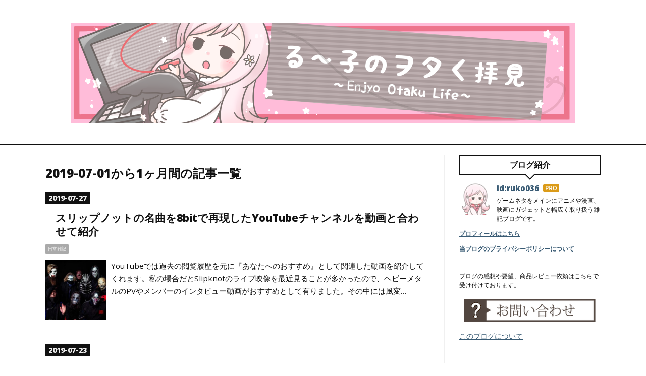

--- FILE ---
content_type: text/html; charset=utf-8
request_url: https://www.otaku-haiken.com/archive/2019/07
body_size: 12921
content:
<!DOCTYPE html>
<html
  lang="ja"

data-admin-domain="//blog.hatena.ne.jp"
data-admin-origin="https://blog.hatena.ne.jp"
data-author="ruko036"
data-avail-langs="ja en"
data-blog="ruko036.hatenablog.com"
data-blog-host="ruko036.hatenablog.com"
data-blog-is-public="1"
data-blog-name="る〜子のヲタく拝見"
data-blog-owner="ruko036"
data-blog-show-ads=""
data-blog-show-sleeping-ads=""
data-blog-uri="https://www.otaku-haiken.com/"
data-blog-uuid="12704914408863130244"
data-blogs-uri-base="https://www.otaku-haiken.com"
data-brand="pro"
data-data-layer="{&quot;hatenablog&quot;:{&quot;admin&quot;:{},&quot;analytics&quot;:{&quot;brand_property_id&quot;:&quot;&quot;,&quot;measurement_id&quot;:&quot;G-FSV6CY43WZ&quot;,&quot;non_sampling_property_id&quot;:&quot;&quot;,&quot;property_id&quot;:&quot;&quot;,&quot;separated_property_id&quot;:&quot;UA-29716941-23&quot;},&quot;blog&quot;:{&quot;blog_id&quot;:&quot;12704914408863130244&quot;,&quot;content_seems_japanese&quot;:&quot;true&quot;,&quot;disable_ads&quot;:&quot;custom_domain&quot;,&quot;enable_ads&quot;:&quot;false&quot;,&quot;enable_keyword_link&quot;:&quot;false&quot;,&quot;entry_show_footer_related_entries&quot;:&quot;false&quot;,&quot;force_pc_view&quot;:&quot;false&quot;,&quot;is_public&quot;:&quot;true&quot;,&quot;is_responsive_view&quot;:&quot;false&quot;,&quot;is_sleeping&quot;:&quot;true&quot;,&quot;lang&quot;:&quot;ja&quot;,&quot;name&quot;:&quot;\u308b\u301c\u5b50\u306e\u30f2\u30bf\u304f\u62dd\u898b&quot;,&quot;owner_name&quot;:&quot;ruko036&quot;,&quot;uri&quot;:&quot;https://www.otaku-haiken.com/&quot;},&quot;brand&quot;:&quot;pro&quot;,&quot;page_id&quot;:&quot;archive&quot;,&quot;permalink_entry&quot;:null,&quot;pro&quot;:&quot;pro&quot;,&quot;router_type&quot;:&quot;blogs&quot;}}"
data-device="pc"
data-dont-recommend-pro="false"
data-global-domain="https://hatena.blog"
data-globalheader-color="b"
data-globalheader-type="pc"
data-has-touch-view="1"
data-help-url="https://help.hatenablog.com"
data-hide-header="1"
data-page="archive"
data-parts-domain="https://hatenablog-parts.com"
data-plus-available="1"
data-pro="true"
data-router-type="blogs"
data-sentry-dsn="https://03a33e4781a24cf2885099fed222b56d@sentry.io/1195218"
data-sentry-environment="production"
data-sentry-sample-rate="0.1"
data-static-domain="https://cdn.blog.st-hatena.com"
data-version="ce040fcbad0d42a5e1cae88990dad0"



  itemscope
  itemtype="http://schema.org/Blog"


  data-initial-state="{}"

  >
  <head prefix="og: http://ogp.me/ns# fb: http://ogp.me/ns/fb#">

  

  
  <meta name="viewport" content="width=device-width, initial-scale=1.0" />


  


  

  <meta name="robots" content="max-image-preview:large" />


  <meta charset="utf-8"/>
  <meta http-equiv="X-UA-Compatible" content="IE=7; IE=9; IE=10; IE=11" />
  <title>2019-07-01から1ヶ月間の記事一覧 - る〜子のヲタく拝見</title>

  
  <link rel="canonical" href="https://www.otaku-haiken.com/archive/2019/07"/>



  

<meta itemprop="name" content="2019-07-01から1ヶ月間の記事一覧 - る〜子のヲタく拝見"/>

  <meta itemprop="image" content="https://cdn.user.blog.st-hatena.com/default_entry_og_image/50002855/1516387460882632"/>


  <meta property="og:title" content="2019-07-01から1ヶ月間の記事一覧 - る〜子のヲタく拝見"/>
<meta property="og:type" content="blog"/>
  <meta property="og:url" content="https://www.otaku-haiken.com/archive/2019/07"/>

  
  
  
  <meta property="og:image" content="https://cdn.image.st-hatena.com/image/scale/76a8769e2cfe51575adadb7ab3d376f767f38b5d/backend=imagemagick;enlarge=0;height=1000;version=1;width=1200/https%3A%2F%2Fcdn.user.blog.st-hatena.com%2Fdefault_entry_og_image%2F50002855%2F1516387460882632"/>

<meta property="og:image:alt" content="2019-07-01から1ヶ月間の記事一覧 - る〜子のヲタく拝見"/>
  <meta property="og:description" content="Enjoy Otaku LIFE" />
<meta property="og:site_name" content="る〜子のヲタく拝見"/>

    <meta name="twitter:card" content="summary" />  <meta name="twitter:title" content="2019-07-01から1ヶ月間の記事一覧 - る〜子のヲタく拝見" />  <meta name="twitter:description" content="Enjoy Otaku LIFE" />  <meta name="twitter:app:name:iphone" content="はてなブログアプリ" />
  <meta name="twitter:app:id:iphone" content="583299321" />
  <meta name="twitter:app:url:iphone" content="hatenablog:///open?uri=https%3A%2F%2Fwww.otaku-haiken.com%2Farchive%2F2019%2F07" />  <meta name="twitter:site" content="@ru_ko036" />
  
    <meta name="google-site-verification" content="Ufnfjqx0pQpt1OPuCwv8Z4qQmIM4U1MdeiW_CiCVhHs" />
    <meta name="msvalidate.01" content="53D8E93F53D82513F710B0DF93261869" />


  
<script
  id="embed-gtm-data-layer-loader"
  data-data-layer-page-specific=""
>
(function() {
  function loadDataLayer(elem, attrName) {
    if (!elem) { return {}; }
    var json = elem.getAttribute(attrName);
    if (!json) { return {}; }
    return JSON.parse(json);
  }

  var globalVariables = loadDataLayer(
    document.documentElement,
    'data-data-layer'
  );
  var pageSpecificVariables = loadDataLayer(
    document.getElementById('embed-gtm-data-layer-loader'),
    'data-data-layer-page-specific'
  );

  var variables = [globalVariables, pageSpecificVariables];

  if (!window.dataLayer) {
    window.dataLayer = [];
  }

  for (var i = 0; i < variables.length; i++) {
    window.dataLayer.push(variables[i]);
  }
})();
</script>

<!-- Google Tag Manager -->
<script>(function(w,d,s,l,i){w[l]=w[l]||[];w[l].push({'gtm.start':
new Date().getTime(),event:'gtm.js'});var f=d.getElementsByTagName(s)[0],
j=d.createElement(s),dl=l!='dataLayer'?'&l='+l:'';j.async=true;j.src=
'https://www.googletagmanager.com/gtm.js?id='+i+dl;f.parentNode.insertBefore(j,f);
})(window,document,'script','dataLayer','GTM-P4CXTW');</script>
<!-- End Google Tag Manager -->











  <link rel="shortcut icon" href="https://www.otaku-haiken.com/icon/favicon">
<link rel="apple-touch-icon" href="https://www.otaku-haiken.com/icon/touch">
<link rel="icon" sizes="192x192" href="https://www.otaku-haiken.com/icon/link">

  

<link rel="alternate" type="application/atom+xml" title="Atom" href="https://www.otaku-haiken.com/feed"/>
<link rel="alternate" type="application/rss+xml" title="RSS2.0" href="https://www.otaku-haiken.com/rss"/>

  
  
  <link rel="author" href="http://www.hatena.ne.jp/ruko036/">


  

  
      <link rel="preload" href="https://cdn-ak.f.st-hatena.com/images/fotolife/r/ruko036/20200704/20200704231109.png" as="image"/>
      <link rel="preload" href="https://cdn.image.st-hatena.com/image/scale/832fa3ec6a775df2bd42dee9293f617e2ab3be2a/backend=imagemagick;height=500;quality=80;version=1;width=500/https%3A%2F%2Fcdn-ak.f.st-hatena.com%2Fimages%2Ffotolife%2Fr%2Fruko036%2F20190727%2F20190727214053.jpg" as="image"/>


  
    
<link rel="stylesheet" type="text/css" href="https://cdn.blog.st-hatena.com/css/blog.css?version=ce040fcbad0d42a5e1cae88990dad0"/>

    
  <link rel="stylesheet" type="text/css" href="https://usercss.blog.st-hatena.com/blog_style/12704914408863130244/f7026cf4ccca504d224facc415feb0e6429574e1"/>
  
  

  

  
<script> </script>

  
<style>
  div#google_afc_user,
  div.google-afc-user-container,
  div.google_afc_image,
  div.google_afc_blocklink {
      display: block !important;
  }
</style>


  

  

  <!-- Google tag (gtag.js) -->
<script async src="https://www.googletagmanager.com/gtag/js?id=G-FSV6CY43WZ"></script>
<script>
  window.dataLayer = window.dataLayer || [];
  function gtag(){dataLayer.push(arguments);}
  gtag('js', new Date());

  gtag('config', 'G-FSV6CY43WZ');
</script>

<meta name="msvalidate.01" content="53D8E93F53D82513F710B0DF93261869" />

<meta name=”robots” content=”noindex” />

<meta name="viewport" content="width=device-width,initial-scale=1.0">

<link rel="stylesheet" href="https://maxcdn.bootstrapcdn.com/font-awesome/4.4.0/css/font-awesome.min.css">

<style>
#globalheader-container{display:none;}
#header{margin:0;}/*margin:15px auto;を解除*/
.entry-list{margin:0;width:100%;}/*sp marginとwidth:96%を解除*/
.entry-list .entry-title{font-size:1.07em;}/*sp 110%から縮小*/
.entry-list .entry-title a{line-height:1.3;}/*sp 1.5から圧縮*/
.entry-list .categories{margin:3px 0 0 0;}/*sp 記事内カテゴリ表示上部のmargin-top:8px解除*/
.entry-list .entry-header{padding:2px 0;}/*sp 記事タイトルpaddingを解除*/
.entry-header p{margin:2px 0;}/*adsが勝手にpの中に入るのでそのmarginを解除*/
.entry-content :first-child{margin-top:2px;}/*記事最初の要素のmargin-top解除*/
</style>

<style>
  /*記事中アドセンス表示位置調整*/
  .AdsPos{
    position:relative;
    top:-17px;
  }
</style>
</head>

  <body class="page-archive header-image-only enable-top-editarea enable-bottom-editarea globalheader-off globalheader-ng-enabled">
    

<div id="globalheader-container"
  data-brand="hatenablog"
  style="display: none"
  >
  <iframe id="globalheader" height="37" frameborder="0" allowTransparency="true"></iframe>
</div>


  
  
  

  <div id="container">
    <div id="container-inner">
      <header id="blog-title" data-brand="hatenablog">
  <div id="blog-title-inner" style="background-image: url('https://cdn-ak.f.st-hatena.com/images/fotolife/r/ruko036/20200704/20200704231109.png'); background-position: center 0px;">
    <div id="blog-title-content">
      <h1 id="title"><a href="https://www.otaku-haiken.com/">る〜子のヲタく拝見</a></h1>
      
        <h2 id="blog-description">Enjoy Otaku LIFE</h2>
      
    </div>
  </div>
</header>

      
  <div id="top-editarea">
    <!-- jQueryの読み込みを速くする -->
<!-- [if lt IE 9] -->
<script src="https://ajax.aspnetcdn.com/ajax/jQuery/jquery-1.12.3.min.js"></script>
<!-- [endif] -->
<!-- [if gte IE 9] -->
<script src="https://ajax.aspnetcdn.com/ajax/jQuery/jquery-2.2.3.min.js"></script>
<!--<![endif]-->
<!-- jQueryの読み込みを速くする終了 -->

  </div>


      
        
      
      



<div id="content">
  <div id="content-inner">
    <div id="wrapper">
      <div id="main">
        <div id="main-inner">
          

          



          

          
            <h2 class="archive-heading">
              2019-07-01から1ヶ月間の記事一覧
            </h2>
          

          
            <div class="archive-entries">
              
                
                  <section class="archive-entry test-archive-entry autopagerize_page_element" data-uuid="26006613378590599">
<div class="archive-entry-header">
  <div class="date archive-date">
    <a href="https://www.otaku-haiken.com/archive/2019/07/27" rel="nofollow">
      <time datetime="2019-07-27" title="2019-07-27">
        <span class="date-year">2019</span><span class="hyphen">-</span><span class="date-month">07</span><span class="hyphen">-</span><span class="date-day">27</span>
      </time>
    </a>
  </div>

  <h1 class="entry-title">
    <a class="entry-title-link" href="https://www.otaku-haiken.com/entry/2019/07/27/214622">スリップノットの名曲を8bitで再現したYouTubeチャンネルを動画と合わせて紹介</a>
    
    
  </h1>
</div>


  <div class="categories">
    
      <a href="https://www.otaku-haiken.com/archive/category/%E6%97%A5%E5%B8%B8%E9%9B%91%E8%A8%98" class="archive-category-link category-日常雑記">日常雑記</a>
    
  </div>


  <a href="https://www.otaku-haiken.com/entry/2019/07/27/214622" class="entry-thumb-link">
    <div class="entry-thumb" style="background-image: url('https://cdn.image.st-hatena.com/image/scale/832fa3ec6a775df2bd42dee9293f617e2ab3be2a/backend=imagemagick;height=500;quality=80;version=1;width=500/https%3A%2F%2Fcdn-ak.f.st-hatena.com%2Fimages%2Ffotolife%2Fr%2Fruko036%2F20190727%2F20190727214053.jpg');">
    </div>
  </a>
<div class="archive-entry-body">
  <p class="entry-description">
    
      YouTubeでは過去の閲覧履歴を元に『あなたへのおすすめ』として関連した動画を紹介してくれます。私の場合だとSlipknotのライブ映像を最近見ることが多かったので、ヘビーメタルのPVやメンバーのインタビュー動画がおすすめとして有りました。その中には風変…
    
  </p>

  
    <div class="archive-entry-tags-wrapper">
  <div class="archive-entry-tags">  </div>
</div>

  

  <span class="social-buttons">
    
    

    <span
      class="star-container"
      data-hatena-star-container
      data-hatena-star-url="https://www.otaku-haiken.com/entry/2019/07/27/214622"
      data-hatena-star-title="スリップノットの名曲を8bitで再現したYouTubeチャンネルを動画と合わせて紹介"
      data-hatena-star-variant="profile-icon"
      data-hatena-star-profile-url-template="https://blog.hatena.ne.jp/{username}/"
    ></span>
  </span>
</div>
</section>
              
                
                  <section class="archive-entry test-archive-entry autopagerize_page_element" data-uuid="26006613376361856">
<div class="archive-entry-header">
  <div class="date archive-date">
    <a href="https://www.otaku-haiken.com/archive/2019/07/23" rel="nofollow">
      <time datetime="2019-07-23" title="2019-07-23">
        <span class="date-year">2019</span><span class="hyphen">-</span><span class="date-month">07</span><span class="hyphen">-</span><span class="date-day">23</span>
      </time>
    </a>
  </div>

  <h1 class="entry-title">
    <a class="entry-title-link" href="https://www.otaku-haiken.com/entry/2019/07/23/101225">外野の意見が邪魔をして、吉本芸人の闇営業問題がズレ始めている。</a>
    
    
  </h1>
</div>


  <div class="categories">
    
      <a href="https://www.otaku-haiken.com/archive/category/%E6%97%A5%E5%B8%B8%E9%9B%91%E8%A8%98" class="archive-category-link category-日常雑記">日常雑記</a>
    
  </div>


  <a href="https://www.otaku-haiken.com/entry/2019/07/23/101225" class="entry-thumb-link">
    <div class="entry-thumb" style="background-image: url('https://cdn.image.st-hatena.com/image/scale/a6643d08bf0823ae236880d9aa273b2498f20e9b/backend=imagemagick;height=500;quality=80;version=1;width=500/http%3A%2F%2Fcareer-theory.net%2Fwp-content%2Fuploads%2F2018%2F05%2Fd6e40a29cd56e8d1fd422c3740445e04.png');">
    </div>
  </a>
<div class="archive-entry-body">
  <p class="entry-description">
    
      吉本芸人の闇営業問題を各メディアが毎日のように取り上げています。 先日には当事者である宮迫博之氏や田村亮氏が会見を開き、そこで明かされていなかった吉本側の対応について語ったことで、事態はさらに大きくなりました。 「吉本側の対応は酷い」とSNS上…
    
  </p>

  
    <div class="archive-entry-tags-wrapper">
  <div class="archive-entry-tags">  </div>
</div>

  

  <span class="social-buttons">
    
    

    <span
      class="star-container"
      data-hatena-star-container
      data-hatena-star-url="https://www.otaku-haiken.com/entry/2019/07/23/101225"
      data-hatena-star-title="外野の意見が邪魔をして、吉本芸人の闇営業問題がズレ始めている。"
      data-hatena-star-variant="profile-icon"
      data-hatena-star-profile-url-template="https://blog.hatena.ne.jp/{username}/"
    ></span>
  </span>
</div>
</section>
              
                
                  <section class="archive-entry test-archive-entry autopagerize_page_element" data-uuid="26006613375582464">
<div class="archive-entry-header">
  <div class="date archive-date">
    <a href="https://www.otaku-haiken.com/archive/2019/07/21" rel="nofollow">
      <time datetime="2019-07-21" title="2019-07-21">
        <span class="date-year">2019</span><span class="hyphen">-</span><span class="date-month">07</span><span class="hyphen">-</span><span class="date-day">21</span>
      </time>
    </a>
  </div>

  <h1 class="entry-title">
    <a class="entry-title-link" href="https://www.otaku-haiken.com/entry/2019/07/21/134858">東京ゲームショウ2019 サポーターズクラブチケット、今年はなんと20分で完売御礼！</a>
    
    
  </h1>
</div>


  <div class="categories">
    
      <a href="https://www.otaku-haiken.com/archive/category/%E3%82%B2%E3%83%BC%E3%83%A0%E3%82%A4%E3%83%99%E3%83%B3%E3%83%88" class="archive-category-link category-ゲームイベント">ゲームイベント</a>
    
  </div>


  <a href="https://www.otaku-haiken.com/entry/2019/07/21/134858" class="entry-thumb-link">
    <div class="entry-thumb" style="background-image: url('https://cdn.image.st-hatena.com/image/scale/6b0a3eb114ccc739fb3d89e9a0fd264e6bfa1679/backend=imagemagick;height=500;quality=80;version=1;width=500/https%3A%2F%2Fcdn-ak.f.st-hatena.com%2Fimages%2Ffotolife%2Fr%2Fruko036%2F20190721%2F20190721131453.png');">
    </div>
  </a>
<div class="archive-entry-body">
  <p class="entry-description">
    
      毎年のように挑み続けてきた東京ゲームショウ サポーターズクラブチケットの販売日がやってきました。これまでの経験をフルに活かし、是が非でもゲットしておきたいところ。今回はチケット争奪戦に参加した感想を紹介していきます。
    
  </p>

  
    <div class="archive-entry-tags-wrapper">
  <div class="archive-entry-tags">  </div>
</div>

  

  <span class="social-buttons">
    
    

    <span
      class="star-container"
      data-hatena-star-container
      data-hatena-star-url="https://www.otaku-haiken.com/entry/2019/07/21/134858"
      data-hatena-star-title="東京ゲームショウ2019 サポーターズクラブチケット、今年はなんと20分で完売御礼！"
      data-hatena-star-variant="profile-icon"
      data-hatena-star-profile-url-template="https://blog.hatena.ne.jp/{username}/"
    ></span>
  </span>
</div>
</section>
              
                
                  <section class="archive-entry test-archive-entry autopagerize_page_element" data-uuid="26006613374762226">
<div class="archive-entry-header">
  <div class="date archive-date">
    <a href="https://www.otaku-haiken.com/archive/2019/07/20" rel="nofollow">
      <time datetime="2019-07-20" title="2019-07-20">
        <span class="date-year">2019</span><span class="hyphen">-</span><span class="date-month">07</span><span class="hyphen">-</span><span class="date-day">20</span>
      </time>
    </a>
  </div>

  <h1 class="entry-title">
    <a class="entry-title-link" href="https://www.otaku-haiken.com/entry/2019/07/20/110000">【総額18893円】プライムデーで買ったもの紹介（2019年度版）</a>
    
    
  </h1>
</div>


  <div class="categories">
    
      <a href="https://www.otaku-haiken.com/archive/category/%E6%97%A5%E5%B8%B8%E9%9B%91%E8%A8%98" class="archive-category-link category-日常雑記">日常雑記</a>
    
  </div>


  <a href="https://www.otaku-haiken.com/entry/2019/07/20/110000" class="entry-thumb-link">
    <div class="entry-thumb" style="background-image: url('https://cdn.image.st-hatena.com/image/scale/0129ab8314a866600e0faa091f1823c92eda9e82/backend=imagemagick;height=500;quality=80;version=1;width=500/https%3A%2F%2Fcdn-ak.f.st-hatena.com%2Fimages%2Ffotolife%2Fr%2Fruko036%2F20190720%2F20190720101207.png');">
    </div>
  </a>
<div class="archive-entry-body">
  <p class="entry-description">
    
      年に1度のビッグセール『プライムデー』が今年も無事に終了しました。 皆さんは何か買い物をされたでしょうか？私もいくつか購入したので、今回は買ったものを紹介していこうと思います。
    
  </p>

  
    <div class="archive-entry-tags-wrapper">
  <div class="archive-entry-tags">  </div>
</div>

  

  <span class="social-buttons">
    
    

    <span
      class="star-container"
      data-hatena-star-container
      data-hatena-star-url="https://www.otaku-haiken.com/entry/2019/07/20/110000"
      data-hatena-star-title="【総額18893円】プライムデーで買ったもの紹介（2019年度版）"
      data-hatena-star-variant="profile-icon"
      data-hatena-star-profile-url-template="https://blog.hatena.ne.jp/{username}/"
    ></span>
  </span>
</div>
</section>
              
                
                  <section class="archive-entry test-archive-entry autopagerize_page_element" data-uuid="17680117127220168267">
<div class="archive-entry-header">
  <div class="date archive-date">
    <a href="https://www.otaku-haiken.com/archive/2019/07/18" rel="nofollow">
      <time datetime="2019-07-18" title="2019-07-18">
        <span class="date-year">2019</span><span class="hyphen">-</span><span class="date-month">07</span><span class="hyphen">-</span><span class="date-day">18</span>
      </time>
    </a>
  </div>

  <h1 class="entry-title">
    <a class="entry-title-link" href="https://www.otaku-haiken.com/entry/2019/07/18/165636">アトラスとヴァニラウェアがタッグを組んだ最新作『十三機兵防衛圏』の発売日が遂に決定！</a>
    
    
  </h1>
</div>


  <div class="categories">
    
      <a href="https://www.otaku-haiken.com/archive/category/PlayStation4" class="archive-category-link category-PlayStation4">PlayStation4</a>
    
  </div>


  <a href="https://www.otaku-haiken.com/entry/2019/07/18/165636" class="entry-thumb-link">
    <div class="entry-thumb" style="background-image: url('https://cdn.image.st-hatena.com/image/scale/563f6fbf793c88bd7740c96e247bb0db070dafc6/backend=imagemagick;height=500;quality=80;version=1;width=500/https%3A%2F%2Fcdn-ak.f.st-hatena.com%2Fimages%2Ffotolife%2Fr%2Fruko036%2F20190718%2F20190718154407.jpg');">
    </div>
  </a>
<div class="archive-entry-body">
  <p class="entry-description">
    
      アトラスとヴァニラウェアがタッグを組んだ最新作『十三機兵防衛圏』延期に次ぐ延期で本当に発売するのか心配にすらなっていましたが、最新のプロモーションビデオ内で詳細が発表されました。ソフトの発売日や限定版の存在や一風変わったゲームシステム。そ…
    
  </p>

  
    <div class="archive-entry-tags-wrapper">
  <div class="archive-entry-tags">  </div>
</div>

  

  <span class="social-buttons">
    
    

    <span
      class="star-container"
      data-hatena-star-container
      data-hatena-star-url="https://www.otaku-haiken.com/entry/2019/07/18/165636"
      data-hatena-star-title="アトラスとヴァニラウェアがタッグを組んだ最新作『十三機兵防衛圏』の発売日が遂に決定！"
      data-hatena-star-variant="profile-icon"
      data-hatena-star-profile-url-template="https://blog.hatena.ne.jp/{username}/"
    ></span>
  </span>
</div>
</section>
              
                
                  <section class="archive-entry test-archive-entry autopagerize_page_element" data-uuid="17680117127218335479">
<div class="archive-entry-header">
  <div class="date archive-date">
    <a href="https://www.otaku-haiken.com/archive/2019/07/15" rel="nofollow">
      <time datetime="2019-07-15" title="2019-07-15">
        <span class="date-year">2019</span><span class="hyphen">-</span><span class="date-month">07</span><span class="hyphen">-</span><span class="date-day">15</span>
      </time>
    </a>
  </div>

  <h1 class="entry-title">
    <a class="entry-title-link" href="https://www.otaku-haiken.com/entry/2019/07/15/042353">PCエンジンミニの予約受付開始！なんと日本のAmazonから北米・欧州版も購入可能でファンなら3台揃えるべき？</a>
    
    
  </h1>
</div>


  <div class="categories">
    
      <a href="https://www.otaku-haiken.com/archive/category/%E3%83%8F%E3%83%BC%E3%83%89%E3%83%BB%E5%91%A8%E8%BE%BA%E6%A9%9F%E5%99%A8" class="archive-category-link category-ハード・周辺機器">ハード・周辺機器</a>
    
  </div>


  <a href="https://www.otaku-haiken.com/entry/2019/07/15/042353" class="entry-thumb-link">
    <div class="entry-thumb" style="background-image: url('https://cdn.image.st-hatena.com/image/scale/2e9d1e861c90c7dca0c46dc3071497502aa90e85/backend=imagemagick;height=500;quality=80;version=1;width=500/https%3A%2F%2Fcdn-ak.f.st-hatena.com%2Fimages%2Ffotolife%2Fr%2Fruko036%2F20190612%2F20190612104225.jpg');">
    </div>
  </a>
<div class="archive-entry-body">
  <p class="entry-description">
    
      2020年3月19日に発売予定の『PCエンジンミニ』の予約受付が7月15日よりスタートしました。コアなタイトルも含め数多くの名作が1台に収録されているので、当時を懐かしみながら遊びたいと考える人も多いはず。発売日に確実に欲しいと思う方は必ず予約をしてお…
    
  </p>

  
    <div class="archive-entry-tags-wrapper">
  <div class="archive-entry-tags">  </div>
</div>

  

  <span class="social-buttons">
    
    

    <span
      class="star-container"
      data-hatena-star-container
      data-hatena-star-url="https://www.otaku-haiken.com/entry/2019/07/15/042353"
      data-hatena-star-title="PCエンジンミニの予約受付開始！なんと日本のAmazonから北米・欧州版も購入可能でファンなら3台揃えるべき？"
      data-hatena-star-variant="profile-icon"
      data-hatena-star-profile-url-template="https://blog.hatena.ne.jp/{username}/"
    ></span>
  </span>
</div>
</section>
              
                
                  <section class="archive-entry test-archive-entry autopagerize_page_element" data-uuid="17680117127217181431">
<div class="archive-entry-header">
  <div class="date archive-date">
    <a href="https://www.otaku-haiken.com/archive/2019/07/12" rel="nofollow">
      <time datetime="2019-07-12" title="2019-07-12">
        <span class="date-year">2019</span><span class="hyphen">-</span><span class="date-month">07</span><span class="hyphen">-</span><span class="date-day">12</span>
      </time>
    </a>
  </div>

  <h1 class="entry-title">
    <a class="entry-title-link" href="https://www.otaku-haiken.com/entry/2019/07/12/190000">PCエンジンミニの発売日や収録タイトルが決定！でも買えるのはAmazonだけってどうなの？</a>
    
    
  </h1>
</div>


  <div class="categories">
    
      <a href="https://www.otaku-haiken.com/archive/category/%E3%83%8F%E3%83%BC%E3%83%89%E3%83%BB%E5%91%A8%E8%BE%BA%E6%A9%9F%E5%99%A8" class="archive-category-link category-ハード・周辺機器">ハード・周辺機器</a>
    
  </div>


  <a href="https://www.otaku-haiken.com/entry/2019/07/12/190000" class="entry-thumb-link">
    <div class="entry-thumb" style="background-image: url('https://cdn.image.st-hatena.com/image/scale/51b05a1eb4ef79d95dc97456be675de84c815608/backend=imagemagick;height=500;quality=80;version=1;width=500/https%3A%2F%2Fcdn-ak.f.st-hatena.com%2Fimages%2Ffotolife%2Fr%2Fruko036%2F20190612%2F20190612104226.jpg');">
    </div>
  </a>
<div class="archive-entry-body">
  <p class="entry-description">
    
      待ちに待ったPCエンジンミニの詳細が発表されました。発売日はいつなのか？気になる価格は？そして肝心の収録タイトルはどのようなラインナップになったのか。今回はそれらを中心にまとめて紹介していこうと思います。
    
  </p>

  
    <div class="archive-entry-tags-wrapper">
  <div class="archive-entry-tags">  </div>
</div>

  

  <span class="social-buttons">
    
    

    <span
      class="star-container"
      data-hatena-star-container
      data-hatena-star-url="https://www.otaku-haiken.com/entry/2019/07/12/190000"
      data-hatena-star-title="PCエンジンミニの発売日や収録タイトルが決定！でも買えるのはAmazonだけってどうなの？"
      data-hatena-star-variant="profile-icon"
      data-hatena-star-profile-url-template="https://blog.hatena.ne.jp/{username}/"
    ></span>
  </span>
</div>
</section>

                  <section class="archive-entry test-archive-entry autopagerize_page_element" data-uuid="17680117127216731264">
<div class="archive-entry-header">
  <div class="date archive-date">
    <a href="https://www.otaku-haiken.com/archive/2019/07/12" rel="nofollow">
      <time datetime="2019-07-12" title="2019-07-12">
        <span class="date-year">2019</span><span class="hyphen">-</span><span class="date-month">07</span><span class="hyphen">-</span><span class="date-day">12</span>
      </time>
    </a>
  </div>

  <h1 class="entry-title">
    <a class="entry-title-link" href="https://www.otaku-haiken.com/entry/2019/07/12/080000">セブンイレブンが沖縄に初上陸！オープン初日は長蛇の列ができるお祭り状態になっていた</a>
    
    
  </h1>
</div>


  <div class="categories">
    
      <a href="https://www.otaku-haiken.com/archive/category/%E6%97%A5%E5%B8%B8%E9%9B%91%E8%A8%98" class="archive-category-link category-日常雑記">日常雑記</a>
    
  </div>


  <a href="https://www.otaku-haiken.com/entry/2019/07/12/080000" class="entry-thumb-link">
    <div class="entry-thumb" style="background-image: url('https://cdn.image.st-hatena.com/image/scale/4fe89d66bf2a0da2c6e3f3235d9f47c1fcc9a139/backend=imagemagick;height=500;quality=80;version=1;width=500/https%3A%2F%2Fcdn-ak.f.st-hatena.com%2Fimages%2Ffotolife%2Fr%2Fruko036%2F20190712%2F20190712002157.png');">
    </div>
  </a>
<div class="archive-entry-body">
  <p class="entry-description">
    
      他県の人から見れば「そんなに盛り上がること？」って思うかもしれませんが、その土地に住む人からすればお祭り騒ぎになるレベルってことでしょうか。あのコンビニがついに最後のエリアを制覇したと言う記事を見かけたので紹介します。
    
  </p>

  
    <div class="archive-entry-tags-wrapper">
  <div class="archive-entry-tags">  </div>
</div>

  

  <span class="social-buttons">
    
    

    <span
      class="star-container"
      data-hatena-star-container
      data-hatena-star-url="https://www.otaku-haiken.com/entry/2019/07/12/080000"
      data-hatena-star-title="セブンイレブンが沖縄に初上陸！オープン初日は長蛇の列ができるお祭り状態になっていた"
      data-hatena-star-variant="profile-icon"
      data-hatena-star-profile-url-template="https://blog.hatena.ne.jp/{username}/"
    ></span>
  </span>
</div>
</section>
              
                
                  <section class="archive-entry test-archive-entry autopagerize_page_element" data-uuid="17680117127216489545">
<div class="archive-entry-header">
  <div class="date archive-date">
    <a href="https://www.otaku-haiken.com/archive/2019/07/11" rel="nofollow">
      <time datetime="2019-07-11" title="2019-07-11">
        <span class="date-year">2019</span><span class="hyphen">-</span><span class="date-month">07</span><span class="hyphen">-</span><span class="date-day">11</span>
      </time>
    </a>
  </div>

  <h1 class="entry-title">
    <a class="entry-title-link" href="https://www.otaku-haiken.com/entry/2019/07/11/023122">Nintendo Switch Liteの発売日はいつ？従来機と何が違うの？その疑問に答えます！</a>
    
    
  </h1>
</div>


  <div class="categories">
    
      <a href="https://www.otaku-haiken.com/archive/category/Nintendo%20Switch" class="archive-category-link category-Nintendo Switch">Nintendo Switch</a>
    
  </div>


  <a href="https://www.otaku-haiken.com/entry/2019/07/11/023122" class="entry-thumb-link">
    <div class="entry-thumb" style="background-image: url('https://cdn.image.st-hatena.com/image/scale/9427a308c6ba24eadb4e75fee8bf54536c05413e/backend=imagemagick;height=500;quality=80;version=1;width=500/https%3A%2F%2Fcdn-ak.f.st-hatena.com%2Fimages%2Ffotolife%2Fr%2Fruko036%2F20190711%2F20190711003114.jpg');">
    </div>
  </a>
<div class="archive-entry-body">
  <p class="entry-description">
    
      以前から噂になっていましたNintendo Switchの小型モデル。これが実現するのはまだ先の話だろうと思っていましたが、任天堂は突如正式に発表しました。本体の名前は『Nintendo Switch Lite』噂通り従来のモデルを小型化したものになります。今回はこのNinten…
    
  </p>

  
    <div class="archive-entry-tags-wrapper">
  <div class="archive-entry-tags">  </div>
</div>

  

  <span class="social-buttons">
    
    

    <span
      class="star-container"
      data-hatena-star-container
      data-hatena-star-url="https://www.otaku-haiken.com/entry/2019/07/11/023122"
      data-hatena-star-title="Nintendo Switch Liteの発売日はいつ？従来機と何が違うの？その疑問に答えます！"
      data-hatena-star-variant="profile-icon"
      data-hatena-star-profile-url-template="https://blog.hatena.ne.jp/{username}/"
    ></span>
  </span>
</div>
</section>
              
                
                  <section class="archive-entry test-archive-entry autopagerize_page_element" data-uuid="17680117127214632882">
<div class="archive-entry-header">
  <div class="date archive-date">
    <a href="https://www.otaku-haiken.com/archive/2019/07/07" rel="nofollow">
      <time datetime="2019-07-07" title="2019-07-07">
        <span class="date-year">2019</span><span class="hyphen">-</span><span class="date-month">07</span><span class="hyphen">-</span><span class="date-day">07</span>
      </time>
    </a>
  </div>

  <h1 class="entry-title">
    <a class="entry-title-link" href="https://www.otaku-haiken.com/entry/2019/07/07/145717">近所に世界文化遺産『百舌鳥・古市古墳群』のある生活</a>
    
    
  </h1>
</div>


  <div class="categories">
    
      <a href="https://www.otaku-haiken.com/archive/category/%E6%97%A5%E5%B8%B8%E9%9B%91%E8%A8%98" class="archive-category-link category-日常雑記">日常雑記</a>
    
  </div>


  <a href="https://www.otaku-haiken.com/entry/2019/07/07/145717" class="entry-thumb-link">
    <div class="entry-thumb" style="background-image: url('https://cdn.image.st-hatena.com/image/scale/e667eaaa6a9cd7bcbf4dbbdda4b53dbbf35445bb/backend=imagemagick;height=500;quality=80;version=1;width=500/https%3A%2F%2Fcdn-ak.f.st-hatena.com%2Fimages%2Ffotolife%2Fr%2Fruko036%2F20190515%2F20190515170752.jpg');">
    </div>
  </a>
<div class="archive-entry-body">
  <p class="entry-description">
    
      7月6日に国連教育科学文化機関（ユネスコ）の世界遺産委員会が『百舌鳥・古市古墳群』を世界文化遺産に登録することを発表しました。古墳は学校の教科書で1度は見たことが有ると思います。私の場合はこの古墳が自転車で10分程度の距離で見に行けるほどの近所…
    
  </p>

  
    <div class="archive-entry-tags-wrapper">
  <div class="archive-entry-tags">  </div>
</div>

  

  <span class="social-buttons">
    
    

    <span
      class="star-container"
      data-hatena-star-container
      data-hatena-star-url="https://www.otaku-haiken.com/entry/2019/07/07/145717"
      data-hatena-star-title="近所に世界文化遺産『百舌鳥・古市古墳群』のある生活"
      data-hatena-star-variant="profile-icon"
      data-hatena-star-profile-url-template="https://blog.hatena.ne.jp/{username}/"
    ></span>
  </span>
</div>
</section>
              
            </div>

          
        </div>

        
      </div>
    </div>

    
<aside id="box2">
  
  <div id="box2-inner">
    
      

<div class="hatena-module hatena-module-profile">
  <div class="hatena-module-title">
    ブログ紹介
  </div>
  <div class="hatena-module-body">
    
    <a href="https://www.otaku-haiken.com/about" class="profile-icon-link">
      <img src="https://cdn.profile-image.st-hatena.com/users/ruko036/profile.png?1516379798"
      alt="id:ruko036" class="profile-icon" />
    </a>
    

    
    <span class="id">
      <a href="https://www.otaku-haiken.com/about" class="hatena-id-link"><span data-load-nickname="1" data-user-name="ruko036">id:ruko036</span></a>
      
  
  
    <a href="https://blog.hatena.ne.jp/-/pro?plus_via=blog_plus_badge&amp;utm_source=pro_badge&amp;utm_medium=referral&amp;utm_campaign=register_pro" title="はてなブログPro"><i class="badge-type-pro">はてなブログPro</i></a>
  


    </span>
    

    

    
    <div class="profile-description">
      <p>ゲームネタをメインにアニメや漫画、映画にガジェットと幅広く取り扱う雑記ブログです。</p><p><a Href="https://www.otaku-haiken.com/about"><b>プロフィールはこちら</b></a><br />
<p></p><a Href="https://www.otaku-haiken.com/privacy-policy"><b>当ブログのプライバシーポリシーについて</b></a><br />
<br><br />
ブログの感想や要望、商品レビュー依頼はこちらで受け付けております。<br />
<center><br />
<A Href="https://goo.gl/forms/I66JIkap5UytZ2Jy1"><Img Src="https://cdn-ak.f.st-hatena.com/images/fotolife/r/ruko036/20180731/20180731165117.png?1533023487"></A> </center></p>

    </div>
    

    

    

    <div class="profile-about">
      <a href="https://www.otaku-haiken.com/about">このブログについて</a>
    </div>

  </div>
</div>

    
      
<div class="hatena-module hatena-module-html">
    <div class="hatena-module-title">フォローはいつでも大歓迎！</div>
  <div class="hatena-module-body">
    <!-- -->
<div class="follow-btn" >
<a class="hatena" href="https://blog.hatena.ne.jp/ruko036/www.otaku-haiken.com/subscribe" target="_blank"><i class="blogicon-hatenablog lg"></i>         <span class="text-small">はてな</span></a>
<a class="twitter" href="https://twitter.com/intent/follow?screen_name=ru_ko036" target="_blank"><i class="blogicon-twitter lg"></i>         <span class="text-small">Twitter</span></a>
<a class="feedly" href="https://feedly.com/i/subscription/feed/https%3A%2F%2Fwww.otaku-haiken.com%2Ffeed"  target="blank"><i class="blogicon-rss lg"></i><span class="text-small">Feedly</span></a>
</div>
  </div>
</div>

    
      

<div class="hatena-module hatena-module-category">
  <div class="hatena-module-title">
    カテゴリー
  </div>
  <div class="hatena-module-body">
    <ul class="hatena-urllist">
      
        <li>
          <a href="https://www.otaku-haiken.com/archive/category/%E6%97%A5%E5%B8%B8%E9%9B%91%E8%A8%98" class="category-日常雑記">
            日常雑記 (141)
          </a>
        </li>
      
        <li>
          <a href="https://www.otaku-haiken.com/archive/category/%E3%83%90%E3%82%A4%E3%82%AF%E3%83%8D%E3%82%BF" class="category-バイクネタ">
            バイクネタ (28)
          </a>
        </li>
      
        <li>
          <a href="https://www.otaku-haiken.com/archive/category/%E3%83%96%E3%83%AD%E3%82%B0" class="category-ブログ">
            ブログ (16)
          </a>
        </li>
      
        <li>
          <a href="https://www.otaku-haiken.com/archive/category/%E3%82%AB%E3%83%A1%E3%83%A9%E3%83%8D%E3%82%BF" class="category-カメラネタ">
            カメラネタ (26)
          </a>
        </li>
      
        <li>
          <a href="https://www.otaku-haiken.com/archive/category/%E3%83%AC%E3%83%93%E3%83%A5%E3%83%BC" class="category-レビュー">
            レビュー (30)
          </a>
        </li>
      
        <li>
          <a href="https://www.otaku-haiken.com/archive/category/%E8%85%95%E6%99%82%E8%A8%88" class="category-腕時計">
            腕時計 (11)
          </a>
        </li>
      
        <li>
          <a href="https://www.otaku-haiken.com/archive/category/%E3%83%B2%E3%82%BF%E3%82%AF%E3%83%8D%E3%82%BF" class="category-ヲタクネタ">
            ヲタクネタ (62)
          </a>
        </li>
      
        <li>
          <a href="https://www.otaku-haiken.com/archive/category/PlayStation4" class="category-PlayStation4">
            PlayStation4 (139)
          </a>
        </li>
      
        <li>
          <a href="https://www.otaku-haiken.com/archive/category/Nintendo%20Switch" class="category-Nintendo-Switch">
            Nintendo Switch (22)
          </a>
        </li>
      
        <li>
          <a href="https://www.otaku-haiken.com/archive/category/%E3%83%8F%E3%83%BC%E3%83%89%E3%83%BB%E5%91%A8%E8%BE%BA%E6%A9%9F%E5%99%A8" class="category-ハード・周辺機器">
            ハード・周辺機器 (45)
          </a>
        </li>
      
    </ul>
  </div>
</div>

    
      
<div class="hatena-module hatena-module-entries-access-ranking"
  data-count="5"
  data-source="access"
  data-enable_customize_format="0"
  data-display_entry_image_size_width="100"
  data-display_entry_image_size_height="100"

  data-display_entry_category="0"
  data-display_entry_image="1"
  data-display_entry_image_size_width="100"
  data-display_entry_image_size_height="100"
  data-display_entry_body_length="0"
  data-display_entry_date="0"
  data-display_entry_title_length="20"
  data-restrict_entry_title_length="0"
  data-display_bookmark_count="0"

>
  <div class="hatena-module-title">
    
      この記事が今アツい！
    
  </div>
  <div class="hatena-module-body">
    
  </div>
</div>

    
      

<div class="hatena-module hatena-module-archive" data-archive-type="default" data-archive-url="https://www.otaku-haiken.com/archive">
  <div class="hatena-module-title">
    <a href="https://www.otaku-haiken.com/archive">月別アーカイブ</a>
  </div>
  <div class="hatena-module-body">
    
      
        <ul class="hatena-urllist">
          
            <li class="archive-module-year archive-module-year-hidden" data-year="2025">
              <div class="archive-module-button">
                <span class="archive-module-hide-button">▼</span>
                <span class="archive-module-show-button">▶</span>
              </div>
              <a href="https://www.otaku-haiken.com/archive/2025" class="archive-module-year-title archive-module-year-2025">
                2025
              </a>
              <ul class="archive-module-months">
                
                  <li class="archive-module-month">
                    <a href="https://www.otaku-haiken.com/archive/2025/06" class="archive-module-month-title archive-module-month-2025-6">
                      2025 / 6
                    </a>
                  </li>
                
              </ul>
            </li>
          
            <li class="archive-module-year archive-module-year-hidden" data-year="2024">
              <div class="archive-module-button">
                <span class="archive-module-hide-button">▼</span>
                <span class="archive-module-show-button">▶</span>
              </div>
              <a href="https://www.otaku-haiken.com/archive/2024" class="archive-module-year-title archive-module-year-2024">
                2024
              </a>
              <ul class="archive-module-months">
                
                  <li class="archive-module-month">
                    <a href="https://www.otaku-haiken.com/archive/2024/05" class="archive-module-month-title archive-module-month-2024-5">
                      2024 / 5
                    </a>
                  </li>
                
                  <li class="archive-module-month">
                    <a href="https://www.otaku-haiken.com/archive/2024/04" class="archive-module-month-title archive-module-month-2024-4">
                      2024 / 4
                    </a>
                  </li>
                
                  <li class="archive-module-month">
                    <a href="https://www.otaku-haiken.com/archive/2024/02" class="archive-module-month-title archive-module-month-2024-2">
                      2024 / 2
                    </a>
                  </li>
                
              </ul>
            </li>
          
            <li class="archive-module-year archive-module-year-hidden" data-year="2023">
              <div class="archive-module-button">
                <span class="archive-module-hide-button">▼</span>
                <span class="archive-module-show-button">▶</span>
              </div>
              <a href="https://www.otaku-haiken.com/archive/2023" class="archive-module-year-title archive-module-year-2023">
                2023
              </a>
              <ul class="archive-module-months">
                
                  <li class="archive-module-month">
                    <a href="https://www.otaku-haiken.com/archive/2023/11" class="archive-module-month-title archive-module-month-2023-11">
                      2023 / 11
                    </a>
                  </li>
                
                  <li class="archive-module-month">
                    <a href="https://www.otaku-haiken.com/archive/2023/02" class="archive-module-month-title archive-module-month-2023-2">
                      2023 / 2
                    </a>
                  </li>
                
                  <li class="archive-module-month">
                    <a href="https://www.otaku-haiken.com/archive/2023/01" class="archive-module-month-title archive-module-month-2023-1">
                      2023 / 1
                    </a>
                  </li>
                
              </ul>
            </li>
          
            <li class="archive-module-year archive-module-year-hidden" data-year="2022">
              <div class="archive-module-button">
                <span class="archive-module-hide-button">▼</span>
                <span class="archive-module-show-button">▶</span>
              </div>
              <a href="https://www.otaku-haiken.com/archive/2022" class="archive-module-year-title archive-module-year-2022">
                2022
              </a>
              <ul class="archive-module-months">
                
                  <li class="archive-module-month">
                    <a href="https://www.otaku-haiken.com/archive/2022/11" class="archive-module-month-title archive-module-month-2022-11">
                      2022 / 11
                    </a>
                  </li>
                
                  <li class="archive-module-month">
                    <a href="https://www.otaku-haiken.com/archive/2022/09" class="archive-module-month-title archive-module-month-2022-9">
                      2022 / 9
                    </a>
                  </li>
                
                  <li class="archive-module-month">
                    <a href="https://www.otaku-haiken.com/archive/2022/06" class="archive-module-month-title archive-module-month-2022-6">
                      2022 / 6
                    </a>
                  </li>
                
                  <li class="archive-module-month">
                    <a href="https://www.otaku-haiken.com/archive/2022/04" class="archive-module-month-title archive-module-month-2022-4">
                      2022 / 4
                    </a>
                  </li>
                
                  <li class="archive-module-month">
                    <a href="https://www.otaku-haiken.com/archive/2022/03" class="archive-module-month-title archive-module-month-2022-3">
                      2022 / 3
                    </a>
                  </li>
                
                  <li class="archive-module-month">
                    <a href="https://www.otaku-haiken.com/archive/2022/02" class="archive-module-month-title archive-module-month-2022-2">
                      2022 / 2
                    </a>
                  </li>
                
                  <li class="archive-module-month">
                    <a href="https://www.otaku-haiken.com/archive/2022/01" class="archive-module-month-title archive-module-month-2022-1">
                      2022 / 1
                    </a>
                  </li>
                
              </ul>
            </li>
          
            <li class="archive-module-year archive-module-year-hidden" data-year="2021">
              <div class="archive-module-button">
                <span class="archive-module-hide-button">▼</span>
                <span class="archive-module-show-button">▶</span>
              </div>
              <a href="https://www.otaku-haiken.com/archive/2021" class="archive-module-year-title archive-module-year-2021">
                2021
              </a>
              <ul class="archive-module-months">
                
                  <li class="archive-module-month">
                    <a href="https://www.otaku-haiken.com/archive/2021/12" class="archive-module-month-title archive-module-month-2021-12">
                      2021 / 12
                    </a>
                  </li>
                
                  <li class="archive-module-month">
                    <a href="https://www.otaku-haiken.com/archive/2021/11" class="archive-module-month-title archive-module-month-2021-11">
                      2021 / 11
                    </a>
                  </li>
                
                  <li class="archive-module-month">
                    <a href="https://www.otaku-haiken.com/archive/2021/08" class="archive-module-month-title archive-module-month-2021-8">
                      2021 / 8
                    </a>
                  </li>
                
                  <li class="archive-module-month">
                    <a href="https://www.otaku-haiken.com/archive/2021/07" class="archive-module-month-title archive-module-month-2021-7">
                      2021 / 7
                    </a>
                  </li>
                
                  <li class="archive-module-month">
                    <a href="https://www.otaku-haiken.com/archive/2021/06" class="archive-module-month-title archive-module-month-2021-6">
                      2021 / 6
                    </a>
                  </li>
                
                  <li class="archive-module-month">
                    <a href="https://www.otaku-haiken.com/archive/2021/03" class="archive-module-month-title archive-module-month-2021-3">
                      2021 / 3
                    </a>
                  </li>
                
                  <li class="archive-module-month">
                    <a href="https://www.otaku-haiken.com/archive/2021/01" class="archive-module-month-title archive-module-month-2021-1">
                      2021 / 1
                    </a>
                  </li>
                
              </ul>
            </li>
          
            <li class="archive-module-year archive-module-year-hidden" data-year="2020">
              <div class="archive-module-button">
                <span class="archive-module-hide-button">▼</span>
                <span class="archive-module-show-button">▶</span>
              </div>
              <a href="https://www.otaku-haiken.com/archive/2020" class="archive-module-year-title archive-module-year-2020">
                2020
              </a>
              <ul class="archive-module-months">
                
                  <li class="archive-module-month">
                    <a href="https://www.otaku-haiken.com/archive/2020/12" class="archive-module-month-title archive-module-month-2020-12">
                      2020 / 12
                    </a>
                  </li>
                
                  <li class="archive-module-month">
                    <a href="https://www.otaku-haiken.com/archive/2020/10" class="archive-module-month-title archive-module-month-2020-10">
                      2020 / 10
                    </a>
                  </li>
                
                  <li class="archive-module-month">
                    <a href="https://www.otaku-haiken.com/archive/2020/09" class="archive-module-month-title archive-module-month-2020-9">
                      2020 / 9
                    </a>
                  </li>
                
                  <li class="archive-module-month">
                    <a href="https://www.otaku-haiken.com/archive/2020/08" class="archive-module-month-title archive-module-month-2020-8">
                      2020 / 8
                    </a>
                  </li>
                
                  <li class="archive-module-month">
                    <a href="https://www.otaku-haiken.com/archive/2020/07" class="archive-module-month-title archive-module-month-2020-7">
                      2020 / 7
                    </a>
                  </li>
                
                  <li class="archive-module-month">
                    <a href="https://www.otaku-haiken.com/archive/2020/06" class="archive-module-month-title archive-module-month-2020-6">
                      2020 / 6
                    </a>
                  </li>
                
                  <li class="archive-module-month">
                    <a href="https://www.otaku-haiken.com/archive/2020/05" class="archive-module-month-title archive-module-month-2020-5">
                      2020 / 5
                    </a>
                  </li>
                
                  <li class="archive-module-month">
                    <a href="https://www.otaku-haiken.com/archive/2020/02" class="archive-module-month-title archive-module-month-2020-2">
                      2020 / 2
                    </a>
                  </li>
                
                  <li class="archive-module-month">
                    <a href="https://www.otaku-haiken.com/archive/2020/01" class="archive-module-month-title archive-module-month-2020-1">
                      2020 / 1
                    </a>
                  </li>
                
              </ul>
            </li>
          
            <li class="archive-module-year archive-module-year-hidden" data-year="2019">
              <div class="archive-module-button">
                <span class="archive-module-hide-button">▼</span>
                <span class="archive-module-show-button">▶</span>
              </div>
              <a href="https://www.otaku-haiken.com/archive/2019" class="archive-module-year-title archive-module-year-2019">
                2019
              </a>
              <ul class="archive-module-months">
                
                  <li class="archive-module-month">
                    <a href="https://www.otaku-haiken.com/archive/2019/12" class="archive-module-month-title archive-module-month-2019-12">
                      2019 / 12
                    </a>
                  </li>
                
                  <li class="archive-module-month">
                    <a href="https://www.otaku-haiken.com/archive/2019/11" class="archive-module-month-title archive-module-month-2019-11">
                      2019 / 11
                    </a>
                  </li>
                
                  <li class="archive-module-month">
                    <a href="https://www.otaku-haiken.com/archive/2019/10" class="archive-module-month-title archive-module-month-2019-10">
                      2019 / 10
                    </a>
                  </li>
                
                  <li class="archive-module-month">
                    <a href="https://www.otaku-haiken.com/archive/2019/09" class="archive-module-month-title archive-module-month-2019-9">
                      2019 / 9
                    </a>
                  </li>
                
                  <li class="archive-module-month">
                    <a href="https://www.otaku-haiken.com/archive/2019/08" class="archive-module-month-title archive-module-month-2019-8">
                      2019 / 8
                    </a>
                  </li>
                
                  <li class="archive-module-month">
                    <a href="https://www.otaku-haiken.com/archive/2019/07" class="archive-module-month-title archive-module-month-2019-7">
                      2019 / 7
                    </a>
                  </li>
                
                  <li class="archive-module-month">
                    <a href="https://www.otaku-haiken.com/archive/2019/06" class="archive-module-month-title archive-module-month-2019-6">
                      2019 / 6
                    </a>
                  </li>
                
                  <li class="archive-module-month">
                    <a href="https://www.otaku-haiken.com/archive/2019/05" class="archive-module-month-title archive-module-month-2019-5">
                      2019 / 5
                    </a>
                  </li>
                
                  <li class="archive-module-month">
                    <a href="https://www.otaku-haiken.com/archive/2019/04" class="archive-module-month-title archive-module-month-2019-4">
                      2019 / 4
                    </a>
                  </li>
                
                  <li class="archive-module-month">
                    <a href="https://www.otaku-haiken.com/archive/2019/03" class="archive-module-month-title archive-module-month-2019-3">
                      2019 / 3
                    </a>
                  </li>
                
                  <li class="archive-module-month">
                    <a href="https://www.otaku-haiken.com/archive/2019/02" class="archive-module-month-title archive-module-month-2019-2">
                      2019 / 2
                    </a>
                  </li>
                
                  <li class="archive-module-month">
                    <a href="https://www.otaku-haiken.com/archive/2019/01" class="archive-module-month-title archive-module-month-2019-1">
                      2019 / 1
                    </a>
                  </li>
                
              </ul>
            </li>
          
            <li class="archive-module-year archive-module-year-hidden" data-year="2018">
              <div class="archive-module-button">
                <span class="archive-module-hide-button">▼</span>
                <span class="archive-module-show-button">▶</span>
              </div>
              <a href="https://www.otaku-haiken.com/archive/2018" class="archive-module-year-title archive-module-year-2018">
                2018
              </a>
              <ul class="archive-module-months">
                
                  <li class="archive-module-month">
                    <a href="https://www.otaku-haiken.com/archive/2018/12" class="archive-module-month-title archive-module-month-2018-12">
                      2018 / 12
                    </a>
                  </li>
                
                  <li class="archive-module-month">
                    <a href="https://www.otaku-haiken.com/archive/2018/11" class="archive-module-month-title archive-module-month-2018-11">
                      2018 / 11
                    </a>
                  </li>
                
                  <li class="archive-module-month">
                    <a href="https://www.otaku-haiken.com/archive/2018/10" class="archive-module-month-title archive-module-month-2018-10">
                      2018 / 10
                    </a>
                  </li>
                
                  <li class="archive-module-month">
                    <a href="https://www.otaku-haiken.com/archive/2018/09" class="archive-module-month-title archive-module-month-2018-9">
                      2018 / 9
                    </a>
                  </li>
                
                  <li class="archive-module-month">
                    <a href="https://www.otaku-haiken.com/archive/2018/08" class="archive-module-month-title archive-module-month-2018-8">
                      2018 / 8
                    </a>
                  </li>
                
                  <li class="archive-module-month">
                    <a href="https://www.otaku-haiken.com/archive/2018/07" class="archive-module-month-title archive-module-month-2018-7">
                      2018 / 7
                    </a>
                  </li>
                
                  <li class="archive-module-month">
                    <a href="https://www.otaku-haiken.com/archive/2018/06" class="archive-module-month-title archive-module-month-2018-6">
                      2018 / 6
                    </a>
                  </li>
                
                  <li class="archive-module-month">
                    <a href="https://www.otaku-haiken.com/archive/2018/05" class="archive-module-month-title archive-module-month-2018-5">
                      2018 / 5
                    </a>
                  </li>
                
                  <li class="archive-module-month">
                    <a href="https://www.otaku-haiken.com/archive/2018/04" class="archive-module-month-title archive-module-month-2018-4">
                      2018 / 4
                    </a>
                  </li>
                
                  <li class="archive-module-month">
                    <a href="https://www.otaku-haiken.com/archive/2018/03" class="archive-module-month-title archive-module-month-2018-3">
                      2018 / 3
                    </a>
                  </li>
                
                  <li class="archive-module-month">
                    <a href="https://www.otaku-haiken.com/archive/2018/02" class="archive-module-month-title archive-module-month-2018-2">
                      2018 / 2
                    </a>
                  </li>
                
                  <li class="archive-module-month">
                    <a href="https://www.otaku-haiken.com/archive/2018/01" class="archive-module-month-title archive-module-month-2018-1">
                      2018 / 1
                    </a>
                  </li>
                
              </ul>
            </li>
          
            <li class="archive-module-year archive-module-year-hidden" data-year="2017">
              <div class="archive-module-button">
                <span class="archive-module-hide-button">▼</span>
                <span class="archive-module-show-button">▶</span>
              </div>
              <a href="https://www.otaku-haiken.com/archive/2017" class="archive-module-year-title archive-module-year-2017">
                2017
              </a>
              <ul class="archive-module-months">
                
                  <li class="archive-module-month">
                    <a href="https://www.otaku-haiken.com/archive/2017/12" class="archive-module-month-title archive-module-month-2017-12">
                      2017 / 12
                    </a>
                  </li>
                
                  <li class="archive-module-month">
                    <a href="https://www.otaku-haiken.com/archive/2017/11" class="archive-module-month-title archive-module-month-2017-11">
                      2017 / 11
                    </a>
                  </li>
                
                  <li class="archive-module-month">
                    <a href="https://www.otaku-haiken.com/archive/2017/10" class="archive-module-month-title archive-module-month-2017-10">
                      2017 / 10
                    </a>
                  </li>
                
                  <li class="archive-module-month">
                    <a href="https://www.otaku-haiken.com/archive/2017/09" class="archive-module-month-title archive-module-month-2017-9">
                      2017 / 9
                    </a>
                  </li>
                
                  <li class="archive-module-month">
                    <a href="https://www.otaku-haiken.com/archive/2017/08" class="archive-module-month-title archive-module-month-2017-8">
                      2017 / 8
                    </a>
                  </li>
                
                  <li class="archive-module-month">
                    <a href="https://www.otaku-haiken.com/archive/2017/07" class="archive-module-month-title archive-module-month-2017-7">
                      2017 / 7
                    </a>
                  </li>
                
                  <li class="archive-module-month">
                    <a href="https://www.otaku-haiken.com/archive/2017/06" class="archive-module-month-title archive-module-month-2017-6">
                      2017 / 6
                    </a>
                  </li>
                
                  <li class="archive-module-month">
                    <a href="https://www.otaku-haiken.com/archive/2017/05" class="archive-module-month-title archive-module-month-2017-5">
                      2017 / 5
                    </a>
                  </li>
                
                  <li class="archive-module-month">
                    <a href="https://www.otaku-haiken.com/archive/2017/04" class="archive-module-month-title archive-module-month-2017-4">
                      2017 / 4
                    </a>
                  </li>
                
                  <li class="archive-module-month">
                    <a href="https://www.otaku-haiken.com/archive/2017/03" class="archive-module-month-title archive-module-month-2017-3">
                      2017 / 3
                    </a>
                  </li>
                
                  <li class="archive-module-month">
                    <a href="https://www.otaku-haiken.com/archive/2017/02" class="archive-module-month-title archive-module-month-2017-2">
                      2017 / 2
                    </a>
                  </li>
                
                  <li class="archive-module-month">
                    <a href="https://www.otaku-haiken.com/archive/2017/01" class="archive-module-month-title archive-module-month-2017-1">
                      2017 / 1
                    </a>
                  </li>
                
              </ul>
            </li>
          
            <li class="archive-module-year archive-module-year-hidden" data-year="2016">
              <div class="archive-module-button">
                <span class="archive-module-hide-button">▼</span>
                <span class="archive-module-show-button">▶</span>
              </div>
              <a href="https://www.otaku-haiken.com/archive/2016" class="archive-module-year-title archive-module-year-2016">
                2016
              </a>
              <ul class="archive-module-months">
                
                  <li class="archive-module-month">
                    <a href="https://www.otaku-haiken.com/archive/2016/12" class="archive-module-month-title archive-module-month-2016-12">
                      2016 / 12
                    </a>
                  </li>
                
                  <li class="archive-module-month">
                    <a href="https://www.otaku-haiken.com/archive/2016/11" class="archive-module-month-title archive-module-month-2016-11">
                      2016 / 11
                    </a>
                  </li>
                
                  <li class="archive-module-month">
                    <a href="https://www.otaku-haiken.com/archive/2016/10" class="archive-module-month-title archive-module-month-2016-10">
                      2016 / 10
                    </a>
                  </li>
                
                  <li class="archive-module-month">
                    <a href="https://www.otaku-haiken.com/archive/2016/09" class="archive-module-month-title archive-module-month-2016-9">
                      2016 / 9
                    </a>
                  </li>
                
                  <li class="archive-module-month">
                    <a href="https://www.otaku-haiken.com/archive/2016/08" class="archive-module-month-title archive-module-month-2016-8">
                      2016 / 8
                    </a>
                  </li>
                
                  <li class="archive-module-month">
                    <a href="https://www.otaku-haiken.com/archive/2016/07" class="archive-module-month-title archive-module-month-2016-7">
                      2016 / 7
                    </a>
                  </li>
                
                  <li class="archive-module-month">
                    <a href="https://www.otaku-haiken.com/archive/2016/06" class="archive-module-month-title archive-module-month-2016-6">
                      2016 / 6
                    </a>
                  </li>
                
                  <li class="archive-module-month">
                    <a href="https://www.otaku-haiken.com/archive/2016/05" class="archive-module-month-title archive-module-month-2016-5">
                      2016 / 5
                    </a>
                  </li>
                
                  <li class="archive-module-month">
                    <a href="https://www.otaku-haiken.com/archive/2016/04" class="archive-module-month-title archive-module-month-2016-4">
                      2016 / 4
                    </a>
                  </li>
                
                  <li class="archive-module-month">
                    <a href="https://www.otaku-haiken.com/archive/2016/03" class="archive-module-month-title archive-module-month-2016-3">
                      2016 / 3
                    </a>
                  </li>
                
                  <li class="archive-module-month">
                    <a href="https://www.otaku-haiken.com/archive/2016/02" class="archive-module-month-title archive-module-month-2016-2">
                      2016 / 2
                    </a>
                  </li>
                
                  <li class="archive-module-month">
                    <a href="https://www.otaku-haiken.com/archive/2016/01" class="archive-module-month-title archive-module-month-2016-1">
                      2016 / 1
                    </a>
                  </li>
                
              </ul>
            </li>
          
            <li class="archive-module-year archive-module-year-hidden" data-year="2015">
              <div class="archive-module-button">
                <span class="archive-module-hide-button">▼</span>
                <span class="archive-module-show-button">▶</span>
              </div>
              <a href="https://www.otaku-haiken.com/archive/2015" class="archive-module-year-title archive-module-year-2015">
                2015
              </a>
              <ul class="archive-module-months">
                
                  <li class="archive-module-month">
                    <a href="https://www.otaku-haiken.com/archive/2015/12" class="archive-module-month-title archive-module-month-2015-12">
                      2015 / 12
                    </a>
                  </li>
                
                  <li class="archive-module-month">
                    <a href="https://www.otaku-haiken.com/archive/2015/11" class="archive-module-month-title archive-module-month-2015-11">
                      2015 / 11
                    </a>
                  </li>
                
                  <li class="archive-module-month">
                    <a href="https://www.otaku-haiken.com/archive/2015/10" class="archive-module-month-title archive-module-month-2015-10">
                      2015 / 10
                    </a>
                  </li>
                
                  <li class="archive-module-month">
                    <a href="https://www.otaku-haiken.com/archive/2015/09" class="archive-module-month-title archive-module-month-2015-9">
                      2015 / 9
                    </a>
                  </li>
                
                  <li class="archive-module-month">
                    <a href="https://www.otaku-haiken.com/archive/2015/08" class="archive-module-month-title archive-module-month-2015-8">
                      2015 / 8
                    </a>
                  </li>
                
                  <li class="archive-module-month">
                    <a href="https://www.otaku-haiken.com/archive/2015/07" class="archive-module-month-title archive-module-month-2015-7">
                      2015 / 7
                    </a>
                  </li>
                
                  <li class="archive-module-month">
                    <a href="https://www.otaku-haiken.com/archive/2015/06" class="archive-module-month-title archive-module-month-2015-6">
                      2015 / 6
                    </a>
                  </li>
                
                  <li class="archive-module-month">
                    <a href="https://www.otaku-haiken.com/archive/2015/05" class="archive-module-month-title archive-module-month-2015-5">
                      2015 / 5
                    </a>
                  </li>
                
                  <li class="archive-module-month">
                    <a href="https://www.otaku-haiken.com/archive/2015/04" class="archive-module-month-title archive-module-month-2015-4">
                      2015 / 4
                    </a>
                  </li>
                
                  <li class="archive-module-month">
                    <a href="https://www.otaku-haiken.com/archive/2015/03" class="archive-module-month-title archive-module-month-2015-3">
                      2015 / 3
                    </a>
                  </li>
                
                  <li class="archive-module-month">
                    <a href="https://www.otaku-haiken.com/archive/2015/02" class="archive-module-month-title archive-module-month-2015-2">
                      2015 / 2
                    </a>
                  </li>
                
                  <li class="archive-module-month">
                    <a href="https://www.otaku-haiken.com/archive/2015/01" class="archive-module-month-title archive-module-month-2015-1">
                      2015 / 1
                    </a>
                  </li>
                
              </ul>
            </li>
          
            <li class="archive-module-year archive-module-year-hidden" data-year="2014">
              <div class="archive-module-button">
                <span class="archive-module-hide-button">▼</span>
                <span class="archive-module-show-button">▶</span>
              </div>
              <a href="https://www.otaku-haiken.com/archive/2014" class="archive-module-year-title archive-module-year-2014">
                2014
              </a>
              <ul class="archive-module-months">
                
                  <li class="archive-module-month">
                    <a href="https://www.otaku-haiken.com/archive/2014/12" class="archive-module-month-title archive-module-month-2014-12">
                      2014 / 12
                    </a>
                  </li>
                
                  <li class="archive-module-month">
                    <a href="https://www.otaku-haiken.com/archive/2014/11" class="archive-module-month-title archive-module-month-2014-11">
                      2014 / 11
                    </a>
                  </li>
                
                  <li class="archive-module-month">
                    <a href="https://www.otaku-haiken.com/archive/2014/10" class="archive-module-month-title archive-module-month-2014-10">
                      2014 / 10
                    </a>
                  </li>
                
                  <li class="archive-module-month">
                    <a href="https://www.otaku-haiken.com/archive/2014/09" class="archive-module-month-title archive-module-month-2014-9">
                      2014 / 9
                    </a>
                  </li>
                
                  <li class="archive-module-month">
                    <a href="https://www.otaku-haiken.com/archive/2014/08" class="archive-module-month-title archive-module-month-2014-8">
                      2014 / 8
                    </a>
                  </li>
                
                  <li class="archive-module-month">
                    <a href="https://www.otaku-haiken.com/archive/2014/07" class="archive-module-month-title archive-module-month-2014-7">
                      2014 / 7
                    </a>
                  </li>
                
                  <li class="archive-module-month">
                    <a href="https://www.otaku-haiken.com/archive/2014/05" class="archive-module-month-title archive-module-month-2014-5">
                      2014 / 5
                    </a>
                  </li>
                
                  <li class="archive-module-month">
                    <a href="https://www.otaku-haiken.com/archive/2014/04" class="archive-module-month-title archive-module-month-2014-4">
                      2014 / 4
                    </a>
                  </li>
                
                  <li class="archive-module-month">
                    <a href="https://www.otaku-haiken.com/archive/2014/03" class="archive-module-month-title archive-module-month-2014-3">
                      2014 / 3
                    </a>
                  </li>
                
                  <li class="archive-module-month">
                    <a href="https://www.otaku-haiken.com/archive/2014/02" class="archive-module-month-title archive-module-month-2014-2">
                      2014 / 2
                    </a>
                  </li>
                
                  <li class="archive-module-month">
                    <a href="https://www.otaku-haiken.com/archive/2014/01" class="archive-module-month-title archive-module-month-2014-1">
                      2014 / 1
                    </a>
                  </li>
                
              </ul>
            </li>
          
            <li class="archive-module-year archive-module-year-hidden" data-year="2013">
              <div class="archive-module-button">
                <span class="archive-module-hide-button">▼</span>
                <span class="archive-module-show-button">▶</span>
              </div>
              <a href="https://www.otaku-haiken.com/archive/2013" class="archive-module-year-title archive-module-year-2013">
                2013
              </a>
              <ul class="archive-module-months">
                
                  <li class="archive-module-month">
                    <a href="https://www.otaku-haiken.com/archive/2013/12" class="archive-module-month-title archive-module-month-2013-12">
                      2013 / 12
                    </a>
                  </li>
                
                  <li class="archive-module-month">
                    <a href="https://www.otaku-haiken.com/archive/2013/11" class="archive-module-month-title archive-module-month-2013-11">
                      2013 / 11
                    </a>
                  </li>
                
                  <li class="archive-module-month">
                    <a href="https://www.otaku-haiken.com/archive/2013/09" class="archive-module-month-title archive-module-month-2013-9">
                      2013 / 9
                    </a>
                  </li>
                
                  <li class="archive-module-month">
                    <a href="https://www.otaku-haiken.com/archive/2013/08" class="archive-module-month-title archive-module-month-2013-8">
                      2013 / 8
                    </a>
                  </li>
                
                  <li class="archive-module-month">
                    <a href="https://www.otaku-haiken.com/archive/2013/07" class="archive-module-month-title archive-module-month-2013-7">
                      2013 / 7
                    </a>
                  </li>
                
                  <li class="archive-module-month">
                    <a href="https://www.otaku-haiken.com/archive/2013/06" class="archive-module-month-title archive-module-month-2013-6">
                      2013 / 6
                    </a>
                  </li>
                
                  <li class="archive-module-month">
                    <a href="https://www.otaku-haiken.com/archive/2013/05" class="archive-module-month-title archive-module-month-2013-5">
                      2013 / 5
                    </a>
                  </li>
                
                  <li class="archive-module-month">
                    <a href="https://www.otaku-haiken.com/archive/2013/04" class="archive-module-month-title archive-module-month-2013-4">
                      2013 / 4
                    </a>
                  </li>
                
                  <li class="archive-module-month">
                    <a href="https://www.otaku-haiken.com/archive/2013/03" class="archive-module-month-title archive-module-month-2013-3">
                      2013 / 3
                    </a>
                  </li>
                
                  <li class="archive-module-month">
                    <a href="https://www.otaku-haiken.com/archive/2013/01" class="archive-module-month-title archive-module-month-2013-1">
                      2013 / 1
                    </a>
                  </li>
                
              </ul>
            </li>
          
        </ul>
      
    
  </div>
</div>

    
      
<div class="hatena-module hatena-module-html">
    <div class="hatena-module-title">ワンランク上のブログを目指すなら</div>
  <div class="hatena-module-body">
    <a href="//af.moshimo.com/af/c/click?a_id=1433976&p_id=2017&pc_id=4094&pl_id=27850&guid=ON" target="_blank" rel="nofollow"><img src="//image.moshimo.com/af-img/1396/000000027850.png" width="300" height="250" style="border:none;"></a><img src="//i.moshimo.com/af/i/impression?a_id=1433976&p_id=2017&pc_id=4094&pl_id=27850" width="1" height="1" style="border:none;">
  </div>
</div>

    
    
  </div>
</aside>



  </div>
</div>


      

      
  <div id="bottom-editarea">
    <!-- 目次表示非表示 -->
<script>
//クリックすると表示される目次
$(function(){
    var $Contents = $(".table-of-contents")
    $($Contents).before('<center><span style="font-size: 150%; color: #333;">目次</span><p class="show-area">[表示]</p></center>');
    $(".show-area").click(function(){
        var $this = $(this);
        if($Contents.css('display') == 'none'){
            $Contents.slideDown(400),
            $this.text("[隠す]");
        }else{
            $Contents.slideUp(400),
            $this.text("[表示]")
        };
    });
});
</script>
<!-- 目次表示非表示 -->

<!-- 外部読み込み遅延 -->
<script>
  var fontawesome = "https://maxcdn.bootstrapcdn.com/font-awesome/4.5.0/css/font-awesome.min.css";
  var googlefont = "https://fonts.googleapis.com/css?family=Open+Sans:400,600,800";
  function cb(href) {
    var link = document.createElement('link'); link.rel = 'stylesheet';
    link.href = href;
    document.head.appendChild(link);
  };
  var raf = requestAnimationFrame || mozRequestAnimationFrame ||
      webkitRequestAnimationFrame || msRequestAnimationFrame;
  if (raf) {
    raf(function (){
      cb(fontawesome);cb(googlefont);
    });
  } else {
    window.addEventListener('load', function(){
      cb(fontawesome);cb(googlefont);
    });
  }
</script>
<!-- 外部読み込み遅延 -->

<script src="https://www.google.com/jsapi"></script>
<script src="//bulldra.github.io/calendar.js" charset="utf-8"></script>
  </div>


    </div>
  </div>
  

  

  
  

<div class="quote-box">
  <div class="tooltip-quote tooltip-quote-stock">
    <i class="blogicon-quote" title="引用をストック"></i>
  </div>
  <div class="tooltip-quote tooltip-quote-tweet js-tooltip-quote-tweet">
    <a class="js-tweet-quote" target="_blank" data-track-name="quote-tweet" data-track-once>
      <img src="https://cdn.blog.st-hatena.com/images/admin/quote/quote-x-icon.svg?version=ce040fcbad0d42a5e1cae88990dad0" title="引用して投稿する" >
    </a>
  </div>
</div>

<div class="quote-stock-panel" id="quote-stock-message-box" style="position: absolute; z-index: 3000">
  <div class="message-box" id="quote-stock-succeeded-message" style="display: none">
    <p>引用をストックしました</p>
    <button class="btn btn-primary" id="quote-stock-show-editor-button" data-track-name="curation-quote-edit-button">ストック一覧を見る</button>
    <button class="btn quote-stock-close-message-button">閉じる</button>
  </div>

  <div class="message-box" id="quote-login-required-message" style="display: none">
    <p>引用するにはまずログインしてください</p>
    <button class="btn btn-primary" id="quote-login-button">ログイン</button>
    <button class="btn quote-stock-close-message-button">閉じる</button>
  </div>

  <div class="error-box" id="quote-stock-failed-message" style="display: none">
    <p>引用をストックできませんでした。再度お試しください</p>
    <button class="btn quote-stock-close-message-button">閉じる</button>
  </div>

  <div class="error-box" id="unstockable-quote-message-box" style="display: none; position: absolute; z-index: 3000;">
    <p>限定公開記事のため引用できません。</p>
  </div>
</div>

<script type="x-underscore-template" id="js-requote-button-template">
  <div class="requote-button js-requote-button">
    <button class="requote-button-btn tipsy-top" title="引用する"><i class="blogicon-quote"></i></button>
  </div>
</script>



  
  <div id="hidden-subscribe-button" style="display: none;">
    <div class="hatena-follow-button-box btn-subscribe js-hatena-follow-button-box"
  
  >

  <a href="#" class="hatena-follow-button js-hatena-follow-button">
    <span class="subscribing">
      <span class="foreground">読者です</span>
      <span class="background">読者をやめる</span>
    </span>
    <span class="unsubscribing" data-track-name="profile-widget-subscribe-button" data-track-once>
      <span class="foreground">読者になる</span>
      <span class="background">読者になる</span>
    </span>
  </a>
  <div class="subscription-count-box js-subscription-count-box">
    <i></i>
    <u></u>
    <span class="subscription-count js-subscription-count">
    </span>
  </div>
</div>

  </div>

  



    


  <script async src="https://platform.twitter.com/widgets.js" charset="utf-8"></script>

<script src="https://b.st-hatena.com/js/bookmark_button.js" charset="utf-8" async="async"></script>


<script type="text/javascript" src="https://cdn.blog.st-hatena.com/js/external/jquery.min.js?v=1.12.4&amp;version=ce040fcbad0d42a5e1cae88990dad0"></script>







<script src="https://cdn.blog.st-hatena.com/js/texts-ja.js?version=ce040fcbad0d42a5e1cae88990dad0"></script>



  <script id="vendors-js" data-env="production" src="https://cdn.blog.st-hatena.com/js/vendors.js?version=ce040fcbad0d42a5e1cae88990dad0" crossorigin="anonymous"></script>

<script id="hatenablog-js" data-env="production" src="https://cdn.blog.st-hatena.com/js/hatenablog.js?version=ce040fcbad0d42a5e1cae88990dad0" crossorigin="anonymous" data-page-id="archive-year-month"></script>


  <script>Hatena.Diary.GlobalHeader.init()</script>







    

    





  </body>
</html>
